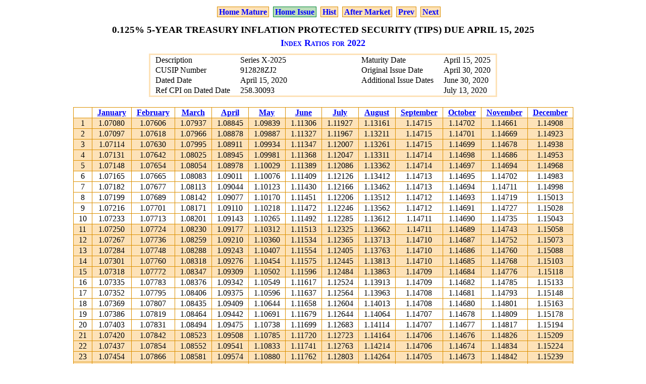

--- FILE ---
content_type: text/html
request_url: https://eyebonds.info/tips/2022/tips78_2022.html
body_size: 1725
content:
<!DOCTYPE html
	PUBLIC "-//W3C//DTD XHTML 1.0 Transitional//EN"
	"http://www.w3.org/TR/xhtml1/DTD/xhtml1-transitional.dtd">
<html xmlns="http://www.w3.org/1999/xhtml">

<head>
	<meta http-equiv="content-type" content="text/html; charset=utf-8" />
	<title>TIPS - 2022 #78</title>
	<link rel="stylesheet" type="text/css" href="../css/main.css" />
	<!-- prepared 01/16/23 21:30 by Bob Hinkley -->
</head>

<body id="year">

<ul class="nav">
	<li><a href="../index.html">Home Mature</a></li>
	<li class="issord"><a href="../home_iss.html">Home Issue</a></li>
	<li><a href="../hist/tips78hista.html">Hist</a></li>
	<li><a href="tips_am78_2022.html">After Market</a></li>
	<li><a href="../2021/tips78_2021.html">Prev</a></li>
	<li><a href="../2023/tips78_2023.html">Next</a></li>
</ul>
<h1>0.125% 5-Year Treasury Inflation Protected Security (TIPS) due April 15, 2025</h1>
<h2>Index Ratios for 2022</h2>
<table class="desc_tbl">
	<col class="title1" /><col class="value1" /><col class="title2" /><col class="value2" />
	<tr><td>Description</td><td>Series X-2025</td><td>Maturity Date</td><td>April 15, 2025</td></tr>
	<tr><td>CUSIP Number</td><td>912828ZJ2</td><td>Original Issue Date</td><td>April 30, 2020</td></tr>
	<tr><td>Dated Date</td><td>April 15, 2020</td><td>Additional Issue Dates</td><td>June 30, 2020</td></tr>
	<tr><td>Ref CPI on Dated Date</td><td>258.30093</td><td>&nbsp;</td><td>July 13, 2020</td></tr>
</table>
<table id="year_tbl">
	<tr><th>&nbsp;</th><th><a href="tips2022_01a.html">January</a></th><th><a href="tips2022_02a.html">February</a></th><th><a href="tips2022_03a.html">March</a></th><th><a href="tips2022_04a.html">April</a></th><th><a href="tips2022_05a.html">May</a></th><th><a href="tips2022_06a.html">June</a></th><th><a href="tips2022_07a.html">July</a></th><th><a href="tips2022_08a.html">August</a></th><th><a href="tips2022_09a.html">September</a></th><th><a href="tips2022_10a.html">October</a></th><th><a href="tips2022_11a.html">November</a></th><th><a href="tips2022_12a.html">December</a></th></tr>
	<tr class="shade"><td>1</td><td>1.07080</td><td>1.07606</td><td>1.07937</td><td>1.08845</td><td>1.09839</td><td>1.11306</td><td>1.11927</td><td>1.13161</td><td>1.14715</td><td>1.14702</td><td>1.14661</td><td>1.14908</td></tr>
	<tr class="shade"><td>2</td><td>1.07097</td><td>1.07618</td><td>1.07966</td><td>1.08878</td><td>1.09887</td><td>1.11327</td><td>1.11967</td><td>1.13211</td><td>1.14715</td><td>1.14701</td><td>1.14669</td><td>1.14923</td></tr>
	<tr class="shade"><td>3</td><td>1.07114</td><td>1.07630</td><td>1.07995</td><td>1.08911</td><td>1.09934</td><td>1.11347</td><td>1.12007</td><td>1.13261</td><td>1.14715</td><td>1.14699</td><td>1.14678</td><td>1.14938</td></tr>
	<tr class="shade"><td>4</td><td>1.07131</td><td>1.07642</td><td>1.08025</td><td>1.08945</td><td>1.09981</td><td>1.11368</td><td>1.12047</td><td>1.13311</td><td>1.14714</td><td>1.14698</td><td>1.14686</td><td>1.14953</td></tr>
	<tr class="shade"><td>5</td><td>1.07148</td><td>1.07654</td><td>1.08054</td><td>1.08978</td><td>1.10029</td><td>1.11389</td><td>1.12086</td><td>1.13362</td><td>1.14714</td><td>1.14697</td><td>1.14694</td><td>1.14968</td></tr>
	<tr><td>6</td><td>1.07165</td><td>1.07665</td><td>1.08083</td><td>1.09011</td><td>1.10076</td><td>1.11409</td><td>1.12126</td><td>1.13412</td><td>1.14713</td><td>1.14695</td><td>1.14702</td><td>1.14983</td></tr>
	<tr><td>7</td><td>1.07182</td><td>1.07677</td><td>1.08113</td><td>1.09044</td><td>1.10123</td><td>1.11430</td><td>1.12166</td><td>1.13462</td><td>1.14713</td><td>1.14694</td><td>1.14711</td><td>1.14998</td></tr>
	<tr><td>8</td><td>1.07199</td><td>1.07689</td><td>1.08142</td><td>1.09077</td><td>1.10170</td><td>1.11451</td><td>1.12206</td><td>1.13512</td><td>1.14712</td><td>1.14693</td><td>1.14719</td><td>1.15013</td></tr>
	<tr><td>9</td><td>1.07216</td><td>1.07701</td><td>1.08171</td><td>1.09110</td><td>1.10218</td><td>1.11472</td><td>1.12246</td><td>1.13562</td><td>1.14712</td><td>1.14691</td><td>1.14727</td><td>1.15028</td></tr>
	<tr><td>10</td><td>1.07233</td><td>1.07713</td><td>1.08201</td><td>1.09143</td><td>1.10265</td><td>1.11492</td><td>1.12285</td><td>1.13612</td><td>1.14711</td><td>1.14690</td><td>1.14735</td><td>1.15043</td></tr>
	<tr class="shade"><td>11</td><td>1.07250</td><td>1.07724</td><td>1.08230</td><td>1.09177</td><td>1.10312</td><td>1.11513</td><td>1.12325</td><td>1.13662</td><td>1.14711</td><td>1.14689</td><td>1.14743</td><td>1.15058</td></tr>
	<tr class="shade"><td>12</td><td>1.07267</td><td>1.07736</td><td>1.08259</td><td>1.09210</td><td>1.10360</td><td>1.11534</td><td>1.12365</td><td>1.13713</td><td>1.14710</td><td>1.14687</td><td>1.14752</td><td>1.15073</td></tr>
	<tr class="shade"><td>13</td><td>1.07284</td><td>1.07748</td><td>1.08288</td><td>1.09243</td><td>1.10407</td><td>1.11554</td><td>1.12405</td><td>1.13763</td><td>1.14710</td><td>1.14686</td><td>1.14760</td><td>1.15088</td></tr>
	<tr class="shade"><td>14</td><td>1.07301</td><td>1.07760</td><td>1.08318</td><td>1.09276</td><td>1.10454</td><td>1.11575</td><td>1.12445</td><td>1.13813</td><td>1.14710</td><td>1.14685</td><td>1.14768</td><td>1.15103</td></tr>
	<tr class="shade"><td>15</td><td>1.07318</td><td>1.07772</td><td>1.08347</td><td>1.09309</td><td>1.10502</td><td>1.11596</td><td>1.12484</td><td>1.13863</td><td>1.14709</td><td>1.14684</td><td>1.14776</td><td>1.15118</td></tr>
	<tr><td>16</td><td>1.07335</td><td>1.07783</td><td>1.08376</td><td>1.09342</td><td>1.10549</td><td>1.11617</td><td>1.12524</td><td>1.13913</td><td>1.14709</td><td>1.14682</td><td>1.14785</td><td>1.15133</td></tr>
	<tr><td>17</td><td>1.07352</td><td>1.07795</td><td>1.08406</td><td>1.09375</td><td>1.10596</td><td>1.11637</td><td>1.12564</td><td>1.13963</td><td>1.14708</td><td>1.14681</td><td>1.14793</td><td>1.15148</td></tr>
	<tr><td>18</td><td>1.07369</td><td>1.07807</td><td>1.08435</td><td>1.09409</td><td>1.10644</td><td>1.11658</td><td>1.12604</td><td>1.14013</td><td>1.14708</td><td>1.14680</td><td>1.14801</td><td>1.15163</td></tr>
	<tr><td>19</td><td>1.07386</td><td>1.07819</td><td>1.08464</td><td>1.09442</td><td>1.10691</td><td>1.11679</td><td>1.12644</td><td>1.14064</td><td>1.14707</td><td>1.14678</td><td>1.14809</td><td>1.15178</td></tr>
	<tr><td>20</td><td>1.07403</td><td>1.07831</td><td>1.08494</td><td>1.09475</td><td>1.10738</td><td>1.11699</td><td>1.12683</td><td>1.14114</td><td>1.14707</td><td>1.14677</td><td>1.14817</td><td>1.15194</td></tr>
	<tr class="shade"><td>21</td><td>1.07420</td><td>1.07842</td><td>1.08523</td><td>1.09508</td><td>1.10785</td><td>1.11720</td><td>1.12723</td><td>1.14164</td><td>1.14706</td><td>1.14676</td><td>1.14826</td><td>1.15209</td></tr>
	<tr class="shade"><td>22</td><td>1.07437</td><td>1.07854</td><td>1.08552</td><td>1.09541</td><td>1.10833</td><td>1.11741</td><td>1.12763</td><td>1.14214</td><td>1.14706</td><td>1.14674</td><td>1.14834</td><td>1.15224</td></tr>
	<tr class="shade"><td>23</td><td>1.07454</td><td>1.07866</td><td>1.08581</td><td>1.09574</td><td>1.10880</td><td>1.11762</td><td>1.12803</td><td>1.14264</td><td>1.14705</td><td>1.14673</td><td>1.14842</td><td>1.15239</td></tr>
	<tr class="shade"><td>24</td><td>1.07470</td><td>1.07878</td><td>1.08611</td><td>1.09607</td><td>1.10927</td><td>1.11782</td><td>1.12843</td><td>1.14314</td><td>1.14705</td><td>1.14672</td><td>1.14850</td><td>1.15254</td></tr>
	<tr class="shade"><td>25</td><td>1.07487</td><td>1.07890</td><td>1.08640</td><td>1.09640</td><td>1.10975</td><td>1.11803</td><td>1.12882</td><td>1.14364</td><td>1.14705</td><td>1.14670</td><td>1.14859</td><td>1.15269</td></tr>
	<tr><td>26</td><td>1.07504</td><td>1.07901</td><td>1.08669</td><td>1.09674</td><td>1.11022</td><td>1.11824</td><td>1.12922</td><td>1.14415</td><td>1.14704</td><td>1.14669</td><td>1.14867</td><td>1.15284</td></tr>
	<tr><td>27</td><td>1.07521</td><td>1.07913</td><td>1.08699</td><td>1.09707</td><td>1.11069</td><td>1.11844</td><td>1.12962</td><td>1.14465</td><td>1.14704</td><td>1.14668</td><td>1.14875</td><td>1.15299</td></tr>
	<tr><td>28</td><td>1.07538</td><td>1.07925</td><td>1.08728</td><td>1.09740</td><td>1.11117</td><td>1.11865</td><td>1.13002</td><td>1.14515</td><td>1.14703</td><td>1.14666</td><td>1.14883</td><td>1.15314</td></tr>
	<tr><td>29</td><td>1.07555</td><td class="past_mo_end">&nbsp;</td><td>1.08757</td><td>1.09773</td><td>1.11164</td><td>1.11886</td><td>1.13042</td><td>1.14565</td><td>1.14703</td><td>1.14665</td><td>1.14891</td><td>1.15329</td></tr>
	<tr><td>30</td><td>1.07572</td><td class="past_mo_end">&nbsp;</td><td>1.08787</td><td>1.09806</td><td>1.11211</td><td>1.11906</td><td>1.13081</td><td>1.14615</td><td>1.14702</td><td>1.14664</td><td>1.14900</td><td>1.15344</td></tr>
	<tr><td>31</td><td>1.07589</td><td class="past_mo_end">&nbsp;</td><td>1.08816</td><td class="past_mo_end">&nbsp;</td><td>1.11259</td><td class="past_mo_end">&nbsp;</td><td>1.13121</td><td>1.14665</td><td class="past_mo_end">&nbsp;</td><td>1.14663</td><td class="past_mo_end">&nbsp;</td><td>1.15359</td></tr>
	<tr><td class="jan1" colspan="12">January 1, 2023 --></td><td>1.15374</td></tr>
</table>
<p class="finish">Generated&nbsp;&nbsp;01/16/23&nbsp;&nbsp;21:30</p>
</body>
</html>


--- FILE ---
content_type: text/css
request_url: https://eyebonds.info/tips/css/main.css
body_size: 2153
content:
/*
	main.css - css for my tips web site - Bob Hinkley
	06/27/10: started - copying reset.css from Missing Manual book
	07/09/10: align 3 links to right so don't cover Hamilton's face
	03/06/11: handle new aftermarket page
	03/29/18: fix green piece on otherwise orange border on main page
*/

html, body, h1, h2, h3, h4, h5, h6, p, ol, ul, li, pre, code, address, variable, form, fieldset, blockquote {
 padding: 0;
 margin: 0;
 font-size: 100%;
 font-weight: normal;
}
table { border-collapse: collapse; border-spacing: 0; }
td, th, caption { font-weight: normal; text-align: left; }
img, fieldset { border: 0; }
ol { padding-left: 1.4em; list-style: decimal; }
ul { padding-left: 1.4em; list-style:square; }
q:before, q:after { content:''; }
/* end of code from reset.css */

div {
	text-align: center;
	margin: 10px auto;
}
p {
	text-align: center;
	margin: 0 auto 10px auto;
}
p.just {
	text-align: justify;
	margin: 0 auto 10px 15px;
}
p.finish {
	font-style: italic;
	margin: 20px 0 0 0;
}
h1 {
	font-size: 120%;
	font-weight: bold;
	text-transform: uppercase;
	text-align: center;
	margin: 0 auto 5px auto;
}
h2 {
	font-size: 110%;
	font-weight: bold;
	font-variant: small-caps;
	text-align: center;
	color: blue;
	margin: 0 auto 5px auto;
}
h3 {
	font-size: 100%;
	font-weight: bold;
	text-align: left;
	color: blue;
	margin: 0 auto 2px 15px;
}

/* layout for home page */
body#home {
	width: 1000px;
}
#home div#sidebar {
	float: left;
	width: 194px;
	margin: 10px 0 0 20px;
	background-image: url(../images/hamilton.jpg);
	background-repeat: no-repeat;
}
table#home_mo_tbl {
	margin: 10px auto 0 229px;
}
table#home_yr_tbl {
	margin: 20px auto 0 30px;
}

/* layout for help page */
body#help {
	max-width: 1150px;
}
#help h1 {
	margin-bottom: 20px;
}
#help #sidebar1 {
	float: left;
	width: 250px;
	margin: 0 0 0 10px;
	padding: 10px 15px 10px 0;
	background: #FDE2B8;
	border: 1px solid #DC9000;
}
#help #main {
	margin: 0 10px 0 280px;
}
#help #footer {
	clear: both;
}
#help dl {
	margin: 0 0 0 10px;
}
#help #main dl {
	margin: 0 0 0 30px;
}
#help dt {
	margin: 0;
	text-align: left;
}
#help dd {
	margin: 0 0 10px 10px ;
	text-align: left;
}

/* layout for links page */
body#links {
	max-width: 700px;
	margin: 10px;
}
#links dl {
	margin: 10px 0 0 0;
	padding: 10px 10px 0 20px;
	background: #FED;
	border: 1px solid #DC9000;
}
#links dt {
	margin: 0;
	text-align: left;
}
#links dd {
	margin: 0 0 10px 10px ;
	text-align: left;
}

/* layout for History page  */
#hist h1 {
	font-size: 90%
}
#hist h2 {
	font-size: 90%
}

/* layout for Aftermarket page  */
#aftmkt h1 {
	font-size: 90%
}
#aftmkt h2 {
	font-size: 90%
}

/* default link behavior */
a:hover {
	color: white;
	background: #777;
}
/* month navigation links on aftermarket page */
ul.mo {
	text-align: center;
	margin: 15px 0 15px 0;
}
ul.mo li {
	display: inline;
	list-style-type: none;
	margin: 0 15px 0 0;
	padding: 0;
}

/* navigation links at top of each page */
ul.nav {
	text-align: center;
	margin: 15px 0 15px 0;
}
ul.nav li {
	display: inline;
	list-style-type: none;
	margin: 0;
	padding: 0;
}
ul.nav a {
	text-decoration: none;
	color: blue;
	font-weight: bold;
	margin: 2px;
	padding: 1px 3px 1px 3px;
	border: 1px solid #DC9000;
	background: #FDE2B8;
}
ul.nav a:hover {
	color: white;
	background: #DC9000;
}
ul.nav li.issord a {
	border: 1px solid #083;
	background: #BDB;
}
ul.nav li.issord a:hover {
	background: #083;
}
ul.nav li.nolink {
	color: gray;
	margin: 2px;
	padding: 1px 2px 1px 3px;
	border: 1px solid gray;
	background: white;
}

/* overrides for nav links in sidebar of home page */
#home ul.nav {
	text-align: right;
	margin: 0;
	padding: 0;
}
#home ul.nav li {
	display: block;
	list-style-type: none;
	margin: 40px 10px 40px 0;
	padding: 0;
}
#home ul.nav a {
	border: 1px solid black;
	background: transparent;
}
#home ul.nav a:hover {
	color: white;
	background: #777;
}

/* override for nav links on History page */
#hist ul.nav {
	margin-bottom: 10px;
}
/* default table formatting */
table {
	margin: 10px auto 20px auto;
	border-collapse: collapse;
	border: none;
}
tr.shade, td.shade {
	background: #FDE2B8;
}
th, td {
	text-align: center;
	padding: 1px 10px 1px 10px;
	border: 1px solid #DC9000;
}
th {
	font-weight: bold;
}

/* overrides for upper table on home page */
#home_mo_tbl, #home_mo_tbl th {
/*	border: 3px solid #FDE2B8; */
	border: 2px solid #DC9000;
	font-weight: normal;
}
#home_mo_tbl td {
	border: none;
}

/* 10/03/17: overrides for lower table on home page */
#home_yr_tbl th {
	padding: 1px 6px 1px 6px;
	font-weight: normal;
	border: 2px solid #DC9000;
}
#home_yr_tbl td {
	padding: 1px 6px 1px 6px;
	font-weight: normal;
	border: none;
}
#home_yr_tbl th.no_bord {
		border: none;
}
#home_yr_tbl th.bottom {
		border-top: none;
		border-right: none;
		border-bottom: 2px solid #DC9000;
		border-left: none;
}
#home_yr_tbl th.top {
		border-top: 2px solid #DC9000;
		border-right: none;
		border-bottom: none;
		border-left: none;
}
#home_yr_tbl td.right {
		border-right: 2px solid #DC9000;
}
#home_yr_tbl td.left {
		border-left: 2px solid #DC9000;
}

/* overrides for sidebar table on hist page */
#hist_list_tbl {
	margin-top: 0;
	font-size: 75%;
}
#hist_list_tbl th, #hist_list_tbl td {
		padding: 1px 5px 1px 5px;
}

/* override padding on month page */
#month_tbl th, #month_tbl td {
		padding: 1px 3px 1px 3px;
}

/* overrides for big cpi table */
body#cpib {
	font-size: 75%;
}
body#cpib ul.nav li h1 {
	display: inline;
	text-transform: none;
}
#cpib_tbl th, #cpib_tbl td {
		padding: 0 4px 0 4px;
}
#cpib_tbl th.chg_mo {
	border-width: 2px;
	font-weight: bold;
	color: #DC9000;
}
#cpib_tbl td {
		text-align: right;
}
#cpib_tbl td.chg_mo {
	font-weight: bold;
}
table#cpib_tbl th {
		border: 2px solid #DC9000;
}
table#cpib_tbl td.right {
		border-right: 2px solid #DC9000;
}
table#cpib_tbl th.no_bord {
		border: none;
}
table#cpib_tbl span.yr {
	font-size: 75%
}

/* overrides for table on atermarket page */
table#aftmkt_tbl {
		border-right: 2px solid #DC9000;
		border-bottom: 2px solid #DC9000;
}
table#aftmkt_tbl tr td:first-child {
		border-left: 2px solid #DC9000;
}
#aftmkt_tbl th {
	border-width: 2px;
}
#aftmkt_tbl th.no_bord {
	border: none;
}
#aftmkt_tbl td.right {
		border-right: 2px solid #DC9000;
}

/* overrides for cpi page & annual chg table */
div#cpichg {
	margin-top: 30px;
}
table#cpiu_tbl th#linkmo_hdr, table#cpiu_tbl td#linkmo_val {
	border-width: 2px;
	font-weight: bold;
	color: #DC9000;
}
table#cpichg_tbl {
		border-bottom: 2px solid #DC9000;
		border-left: 2px solid #DC9000;
}
table#cpichg_tbl th {
		border: 2px solid #DC9000;
}
table#cpichg_tbl th.cpichg_title {
	border: none;
	font-size: 110%;
	font-weight: bold;
	font-variant: small-caps;
	color: #DC9000;
	text-align: right;
}
table#cpichg_tbl td.right {
		border-right: 2px solid #DC9000;
}
/* overrides for description tables on list, hist, and month pages */
table.desc_tbl {
	border: 3px solid #FDE2B8;
}
.desc_tbl td {
	border: none;
	text-align: left;
}
.desc_tbl col.value1 {
	width: 35%;		/* would prefer to set margin-right but doesn't work */
}

/* overrides for table columns on list and auctions pages */
#list td.desc, #auct td.desc {
	text-align: left;
}
#list td.cusip, #auct td.cusip {
	font-family: monospace;
	font-size: 110%;
}

/* prevent wrapping for cols on some tables */
table#list_tbl td, table#interest_tbl td, table#cpib_tbl th {
	white-space: nowrap;	/* Description on list, Period on interest, Yr hdng on cpi big */
}

/* overrides for numbers and negative numbers on hist page OID, interest, & IRR sections */
td.nbr {
	text-align: right;
}
td.neg {
	color: red;
	white-space: nowrap;
}

/* overrides special table cells on year pages */
td.past_mo_end {
/* decided looks better WITH border
	border: none;
*/
}
td.jan1 {
	border: none;
	text-align: right;
}

/* override for tables in issued order */
/* use green rather than tan theme */
table.issord th, table.issord td {
	border: 1px solid #083;
}
table.issord tr.shade {
	background: #BDB;
}
table.issord td.jan1 {
	border: none;
	text-align: right;
}
#home_mo_tbl.issord, #home_mo_tbl.issord th {
		/* border: 2px solid #BDB; */
		border: 2px solid #083;
}
#home_yr_tbl.issord {
		border: none;
}
#home_yr_tbl.issord th {
		border: 2px solid #083;
}
#home_yr_tbl.issord th.no_bord {
		border: none;
}
#home_yr_tbl.issord th.bottom {
		border-top: none;
		border-right: none;
		border-bottom: 2px solid #083;
		border-left: none;
}
#home_yr_tbl.issord th.top {
		border-top: 2px solid #083;
		border-right: none;
		border-bottom: none;
		border-left: none;
}
#home_yr_tbl.issord td.right {
		border-right: 2px solid #083;
}
#home_yr_tbl.issord td.left {
		border-left: 2px solid #083;
}

/* print only styles */
/* want to suppress printing links at top of page */ 
@media print {
	ul.nav, ul.mo {display: none;}
	body#cpib ul.nav, body#home ul.nav {display: block;}
	body#cpib ul.nav li.noprn {display: none;}
	body#links dt a:after {content: " (" attr(href) ") ";}
}